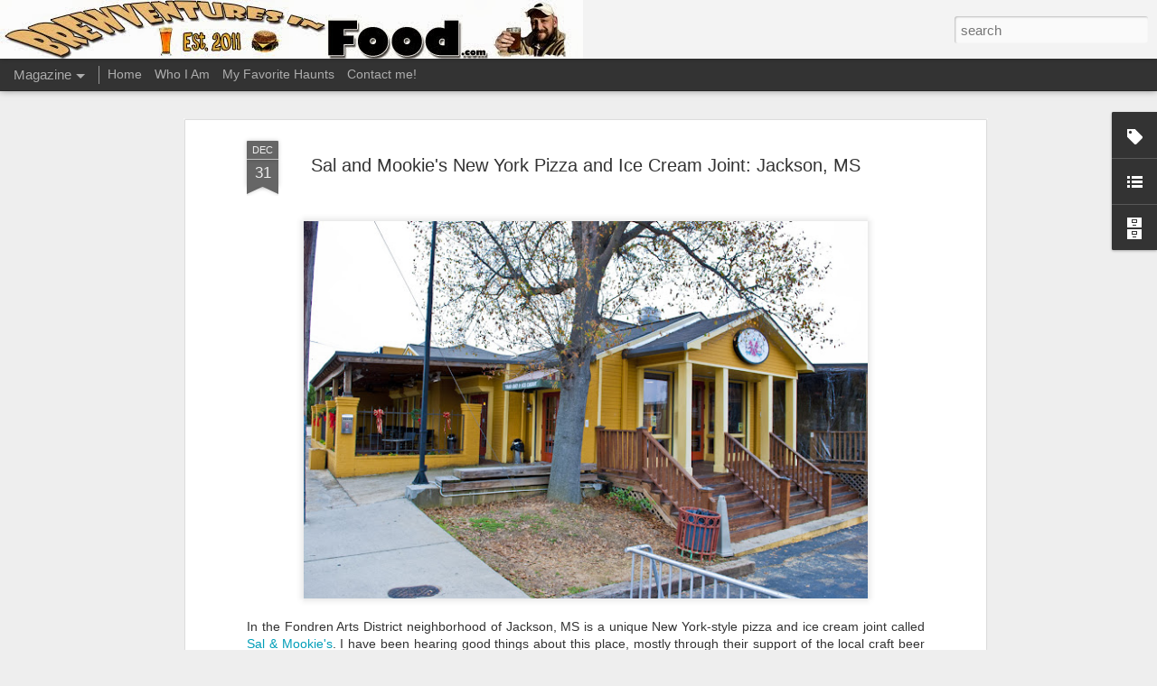

--- FILE ---
content_type: text/html; charset=UTF-8
request_url: http://www.brewventuresinfood.com/2011/12/sal-and-mookies-new-york-pizza-and-ice.html
body_size: 6814
content:
<!DOCTYPE html>
<html class='v2' dir='ltr' xmlns='http://www.w3.org/1999/xhtml' xmlns:b='http://www.google.com/2005/gml/b' xmlns:data='http://www.google.com/2005/gml/data' xmlns:expr='http://www.google.com/2005/gml/expr'>
<head>
<link href='https://www.blogger.com/static/v1/widgets/335934321-css_bundle_v2.css' rel='stylesheet' type='text/css'/>
<meta content='text/html; charset=UTF-8' http-equiv='Content-Type'/>
<meta content='blogger' name='generator'/>
<link href='http://www.brewventuresinfood.com/favicon.ico' rel='icon' type='image/x-icon'/>
<link href='http://www.brewventuresinfood.com/2011/12/sal-and-mookies-new-york-pizza-and-ice.html' rel='canonical'/>
<link rel="alternate" type="application/atom+xml" title="BrewVentures in Food - Atom" href="http://www.brewventuresinfood.com/feeds/posts/default" />
<link rel="alternate" type="application/rss+xml" title="BrewVentures in Food - RSS" href="http://www.brewventuresinfood.com/feeds/posts/default?alt=rss" />
<link rel="service.post" type="application/atom+xml" title="BrewVentures in Food - Atom" href="https://www.blogger.com/feeds/2111924471007138125/posts/default" />

<link rel="alternate" type="application/atom+xml" title="BrewVentures in Food - Atom" href="http://www.brewventuresinfood.com/feeds/2561825215960669052/comments/default" />
<!--Can't find substitution for tag [blog.ieCssRetrofitLinks]-->
<link href='https://blogger.googleusercontent.com/img/b/R29vZ2xl/AVvXsEgZjJdGjWSjgBzh180lS0qywoUIKJDGei2z6dtjaRksqOJ15dRNQYspZcZniMTd6EL0G0tQIUj7lJejkZsoYlhk-oj0PFX00cjLA2HJN-xsGRMXVXlE1V_PAeyv6QKhs6Vz7y1B1klY6QBC/s640/DSC_0446_small.jpg' rel='image_src'/>
<meta content='http://www.brewventuresinfood.com/2011/12/sal-and-mookies-new-york-pizza-and-ice.html' property='og:url'/>
<meta content='Sal and Mookie&#39;s New York Pizza and Ice Cream Joint: Jackson, MS' property='og:title'/>
<meta content='In the Fondren Arts District neighborhood of Jackson, MS is a unique New York-style pizza and ice cream joint called Sal &amp; Mookie&#39;s . I have...' property='og:description'/>
<meta content='https://blogger.googleusercontent.com/img/b/R29vZ2xl/AVvXsEgZjJdGjWSjgBzh180lS0qywoUIKJDGei2z6dtjaRksqOJ15dRNQYspZcZniMTd6EL0G0tQIUj7lJejkZsoYlhk-oj0PFX00cjLA2HJN-xsGRMXVXlE1V_PAeyv6QKhs6Vz7y1B1klY6QBC/w1200-h630-p-k-no-nu/DSC_0446_small.jpg' property='og:image'/>
<title>BrewVentures in Food: Sal and Mookie's New York Pizza and Ice Cream Joint: Jackson, MS</title>
<meta content='!' name='fragment'/>
<meta content='dynamic' name='blogger-template'/>
<meta content='IE=9,chrome=1' http-equiv='X-UA-Compatible'/>
<meta content='initial-scale=1.0, maximum-scale=1.0, user-scalable=no, width=device-width' name='viewport'/>
<style id='page-skin-1' type='text/css'><!--
/*-----------------------------------------------
Blogger Template Style
Name: Dynamic Views
----------------------------------------------- */
/* Variable definitions
====================
<Variable name="keycolor" description="Main Color" type="color" default="#ffffff"
variants="#2b256f,#00b2b4,#4ba976,#696f00,#b38f00,#f07300,#d0422c,#f37a86,#7b5341"/>
<Group description="Page">
<Variable name="page.text.font" description="Font" type="font"
default="'Helvetica Neue Light', HelveticaNeue-Light, 'Helvetica Neue', Helvetica, Arial, sans-serif"/>
<Variable name="page.text.color" description="Text Color" type="color"
default="#333333" variants="#333333"/>
<Variable name="body.background.color" description="Background Color" type="color"
default="#EEEEEE"
variants="#dfdfea,#d9f4f4,#e4f2eb,#e9ead9,#f4eed9,#fdead9,#f8e3e0,#fdebed,#ebe5e3"/>
</Group>
<Variable name="body.background" description="Body Background" type="background"
color="#EEEEEE" default="$(color) none repeat scroll top left"/>
<Group description="Header">
<Variable name="header.background.color" description="Background Color" type="color"
default="#F3F3F3" variants="#F3F3F3"/>
</Group>
<Group description="Header Bar">
<Variable name="primary.color" description="Background Color" type="color"
default="#333333" variants="#2b256f,#00b2b4,#4ba976,#696f00,#b38f00,#f07300,#d0422c,#f37a86,#7b5341"/>
<Variable name="menu.font" description="Font" type="font"
default="'Helvetica Neue Light', HelveticaNeue-Light, 'Helvetica Neue', Helvetica, Arial, sans-serif"/>
<Variable name="menu.text.color" description="Text Color" type="color"
default="#FFFFFF" variants="#FFFFFF"/>
</Group>
<Group description="Links">
<Variable name="link.font" description="Link Text" type="font"
default="'Helvetica Neue Light', HelveticaNeue-Light, 'Helvetica Neue', Helvetica, Arial, sans-serif"/>
<Variable name="link.color" description="Link Color" type="color"
default="#009EB8"
variants="#2b256f,#00b2b4,#4ba976,#696f00,#b38f00,#f07300,#d0422c,#f37a86,#7b5341"/>
<Variable name="link.hover.color" description="Link Hover Color" type="color"
default="#009EB8"
variants="#2b256f,#00b2b4,#4ba976,#696f00,#b38f00,#f07300,#d0422c,#f37a86,#7b5341"/>
<Variable name="link.visited.color" description="Link Visited Color" type="color"
default="#009EB8"
variants="#2b256f,#00b2b4,#4ba976,#696f00,#b38f00,#f07300,#d0422c,#f37a86,#7b5341"/>
</Group>
<Group description="Blog Title">
<Variable name="blog.title.font" description="Font" type="font"
default="'Helvetica Neue Light', HelveticaNeue-Light, 'Helvetica Neue', Helvetica, Arial, sans-serif"/>
<Variable name="blog.title.color" description="Color" type="color"
default="#555555" variants="#555555"/>
</Group>
<Group description="Blog Description">
<Variable name="blog.description.font" description="Font" type="font"
default="'Helvetica Neue Light', HelveticaNeue-Light, 'Helvetica Neue', Helvetica, Arial, sans-serif"/>
<Variable name="blog.description.color" description="Color" type="color"
default="#555555" variants="#555555"/>
</Group>
<Group description="Post Title">
<Variable name="post.title.font" description="Font" type="font"
default="'Helvetica Neue Light', HelveticaNeue-Light, 'Helvetica Neue', Helvetica, Arial, sans-serif"/>
<Variable name="post.title.color" description="Color" type="color"
default="#333333" variants="#333333"/>
</Group>
<Group description="Date Ribbon">
<Variable name="ribbon.color" description="Color" type="color"
default="#666666" variants="#2b256f,#00b2b4,#4ba976,#696f00,#b38f00,#f07300,#d0422c,#f37a86,#7b5341"/>
<Variable name="ribbon.hover.color" description="Hover Color" type="color"
default="#AD3A2B" variants="#AD3A2B"/>
</Group>
<Variable name="blitzview" description="Initial view type"
type="automatic" default="sidebar"/>
*/
/* BEGIN CUT */
{
"font:Text": "'Helvetica Neue Light', HelveticaNeue-Light, 'Helvetica Neue', Helvetica, Arial, sans-serif",
"color:Text": "#333333",
"image:Background": "#EEEEEE url(https://blogger.googleusercontent.com/img/b/R29vZ2xl/AVvXsEhyg3bIsKb-eBfKonl9-LuFsfFTo1OQsDM1pBvQxYan_3dbsESdtMRbjQDEwFW9zdnbCtDRF0K-3Spc3T8WGOnh5blRH5W0FjayKyHVumb8-gKHr0RPVTBGuNzRwUixn7bADBmPHFzmWwgH/s0/Header_101013234.jpg) no-repeat scroll top left",
"color:Background": "#EEEEEE",
"color:Header Background": "#F3F3F3",
"color:Primary": "#333333",
"color:Menu Text": "#FFFFFF",
"font:Menu": "'Helvetica Neue Light', HelveticaNeue-Light, 'Helvetica Neue', Helvetica, Arial, sans-serif",
"font:Link": "'Helvetica Neue Light', HelveticaNeue-Light, 'Helvetica Neue', Helvetica, Arial, sans-serif",
"color:Link": "#009EB8",
"color:Link Visited": "#009EB8",
"color:Link Hover": "#009EB8",
"font:Blog Title": "'Helvetica Neue Light', HelveticaNeue-Light, 'Helvetica Neue', Helvetica, Arial, sans-serif",
"color:Blog Title": "#555555",
"font:Blog Description": "'Helvetica Neue Light', HelveticaNeue-Light, 'Helvetica Neue', Helvetica, Arial, sans-serif",
"color:Blog Description": "#555555",
"font:Post Title": "'Helvetica Neue Light', HelveticaNeue-Light, 'Helvetica Neue', Helvetica, Arial, sans-serif",
"color:Post Title": "#333333",
"color:Ribbon": "#666666",
"color:Ribbon Hover": "#AD3A2B",
"view": "magazine"
}
/* END CUT */
.header-bar span.title a h1, .ss, #header .title a:hover{
display: block !important;
width: 100% !important;
height: 100% !important;
text-decoration: none !important;
color: transparent !important;
text-shadow: 0px 0px 0px transparent !important;
}.header-bar span.title a h1, .ss, #header .title a:hover{
display: block !important;
width: 100% !important;
height: 100% !important;
text-decoration: none !important;
color: transparent !important;
text-shadow: 0px 0px 0px transparent !important;
}
.header-bar span.title a h1, .ss, #header .title a:hover{
display: block !important;
width: 100% !important;
height: 100% !important;
text-decoration: none !important;
color: transparent !important;
text-shadow: 0px 0px 0px transparent !important;
}
--></style>
<style id='template-skin-1' type='text/css'><!--
body {
min-width: 1250px;
}
.column-center-outer {
margin-top: 46px;
}
.content-outer, .content-fauxcolumn-outer, .region-inner {
min-width: 1250px;
max-width: 1250px;
_width: 1250px;
}
.main-inner .columns {
padding-left: 0;
padding-right: 440px;
}
.main-inner .fauxcolumn-center-outer {
left: 0;
right: 440px;
/* IE6 does not respect left and right together */
_width: expression(this.parentNode.offsetWidth -
parseInt("0") -
parseInt("440px") + 'px');
}
.main-inner .fauxcolumn-left-outer {
width: 0;
}
.main-inner .fauxcolumn-right-outer {
width: 440px;
}
.main-inner .column-left-outer {
width: 0;
right: 100%;
margin-left: -0;
}
.main-inner .column-right-outer {
width: 440px;
margin-right: -440px;
}
#layout {
min-width: 0;
}
#layout .content-outer {
min-width: 0;
width: 800px;
}
#layout .region-inner {
min-width: 0;
width: auto;
}
--></style>
<script src='//www.blogblog.com/dynamicviews/89095fe91e92b36b/js/thirdparty/jquery.js' type='text/javascript'></script>
<script src='//www.blogblog.com/dynamicviews/89095fe91e92b36b/js/thirdparty/jquery-mousewheel.js' type='text/javascript'></script>
<script src='//www.blogblog.com/dynamicviews/89095fe91e92b36b/js/common.js' type='text/javascript'></script>
<script src='//www.blogblog.com/dynamicviews/89095fe91e92b36b/js/magazine.js' type='text/javascript'></script>
<script src='//www.blogblog.com/dynamicviews/89095fe91e92b36b/js/gadgets.js' type='text/javascript'></script>
<script src='//www.blogblog.com/dynamicviews/4224c15c4e7c9321/js/comments.js'></script>
<style>/*---- Compatible contact Form by TTH -----*/.contact-form-name, .contact-form-email, .contact-form-email-message { max-width: 220px; width: 100%; font-weight:bold; } .contact-form-name { background:#FFF url(http://2.bp.blogspot.com/bNZePDihTPU/UZ-lhWAHXqI/AAAAAAAAJuo/aSVVE_A6HpE/s320/name.png) no-repeat 7px 8px; background-color: #FFF; border: 1px solid #ddd; box-sizing: border-box; color: #A0A0A0; display: inline-block; font-family:Arial,sans-serif; font-size: 12px; font-weight:bold; height: 24px; margin: 0; margin-top:5px; padding: 5px 15px 5px 28px; vertical-align: top;} .contact-form-email { background: #FFF url(https://blogger.googleusercontent.com/img/b/R29vZ2xl/AVvXsEhSOLIfJNGuEWAB5xnPUD-OKUW4SWXt8OR65db-qyJ6LOr3lo3xRU8Rkveu7PRtHEFuTEH1BXy9xcrbagdu7z1uylRuo9512DBnOc9_o87AC5X7Cm3yIYQDYZQZBWGiE5Do58UNYYIgYO4/s320/email.png) no-repeat 7px 10px; background-color: #FFF; border: 1px solid #ddd; box-sizing: border-box; color: #A0A0A0; display: inline-block; font-family: Arial,sans-serif; font-size: 12px; font-weight:bold; height: 24px; margin: 0; margin-top: 5px; padding: 5px 15px 5px 28px; vertical-align: top;}.contact-form-email:hover, .contact-form-name:hover{ border: 1px solid #bebebe; box-shadow: 0 1px 2px rgba(5, 95, 255, .1);padding: 5px 15px 5px 28px;}.contact-form-email-message:hover { border: 1px solid #bebebe; box-shadow: 0 1px 2px rgba(5, 95, 255, .1); padding: 10px; }.contact-form-email-message { background: #FFF; background-color: #FFF; border: 1px solid #ddd; box-sizing: border-box; color: #A0A0A0; display: inline-block; font-family: arial; font-size: 12px; margin: 0; margin-top: 5px; padding: 10px; vertical-align: top; max-width: 350px!important; height: 150px; border-radius:4px; }.contact-form-button { cursor:pointer; height: 32px; line-height: 28px; font-weight:bold; border:none; }.contact-form-button { display: inline-block; zoom: 1; /* zoom and *display = ie7 hack for display:inline-block */ *display: inline; vertical-align: baseline; margin: 0 2px; outline: none; cursor: pointer; text-align: center; text-decoration: none; font: 14px/100% Arial, Helvetica, sans-serif; padding: .5em 2em .55em; text-shadow: 0 1px 1px rgba(0,0,0,.3); -webkit-border-radius: .5em; -moz-border-radius: .5em; border-radius: .5em; -webkit-box-shadow: 0 1px 2px rgba(0,0,0,.2); -moz-box-shadow: 0 1px 2px rgba(0,0,0,.2); box-shadow: 0 1px 2px rgba(0,0,0,.2); } .contact-form-button:hover { text-decoration: none; } .contact-form-button:active { position: relative; top: 1px; }.TTH-btnLogin{-moz-border-radius:2px; -webkit-border-radius:2px;border-radius:15px;background:#a1d8f0;background:-moz-linear-gradient(top, #badff3, #7acbed);background:-webkit-gradient(linear, center top, center bottom, from(#badff3), to(#7acbed));-ms-filter: "progid:DXImageTransform.Microsoft.gradient(startColorStr='#badff3', EndColorStr='#7acbed')";border:1px solid #7db0cc !important;cursor:pointer; padding:11px 16px;font:bold 11px/14px Verdana, Tahomma, Geneva;text-shadow:rgba(0,0,0,0.2) 0 1px 0px; color:#fff;-moz-box-shadow:inset rgba(255,255,255,0.6) 0 1px 1px, rgba(0,0,0,0.1) 0 1px 1px; -webkit-box-shadow:inset rgba(255,255,255,0.6) 0 1px 1px, rgba(0,0,0,0.1) 0 1px 1px;box-shadow:inset rgba(255,255,255,0.6) 0 1px 1px, rgba(0,0,0,0.1) 0 1px 1px; margin-center:12px; float:center; padding:7px 21px;}.TTH-btnLogin:hover,.btnLogin:focus,.btnLogin:active{background:#a1d8f0;background:-moz-linear-gradient(top, #7acbed, #badff3);background:-webkit-gradient(linear, center top, center bottom, from(#7acbed), to(#badff3));-ms-filter: "progid:DXImageTransform.Microsoft.gradient(startColorStr='#7acbed', EndColorStr='#badff3')";}.TTH-btnLogin:active{ text-shadow:rgba(0,0,0,0.3) 0 -1px 0px; }</style><!--[if IE 9]> <style> .contact-form-name { background: #FFF url(https://blogger.googleusercontent.com/img/b/R29vZ2xl/AVvXsEgqqDZ3NzxCOvihty6qXuMGVLfeSOnc01Hw-aXtb4f7GsW6_EU5KU2g_5R0qN4eDMeBYywzI7xe3DfunSsIfMXQ9VEd_7mrGra8jqmnv7HSYuz-027ebTPN15-hnBXqgFzlqOuY_3k2tZI/s320/name.png) no-repeat 7px 0px; }.contact-form-email { background: #FFF url(https://blogger.googleusercontent.com/img/b/R29vZ2xl/AVvXsEhSOLIfJNGuEWAB5xnPUD-OKUW4SWXt8OR65db-qyJ6LOr3lo3xRU8Rkveu7PRtHEFuTEH1BXy9xcrbagdu7z1uylRuo9512DBnOc9_o87AC5X7Cm3yIYQDYZQZBWGiE5Do58UNYYIgYO4/s320/email.png) no-repeat 7px 6px; }</style> <![endif]-->
<style> @media screen and (-webkit-min-device-pixel-ratio:0) {.contact-form-name { background: #FFF url(https://blogger.googleusercontent.com/img/b/R29vZ2xl/AVvXsEgqqDZ3NzxCOvihty6qXuMGVLfeSOnc01Hw-aXtb4f7GsW6_EU5KU2g_5R0qN4eDMeBYywzI7xe3DfunSsIfMXQ9VEd_7mrGra8jqmnv7HSYuz-027ebTPN15-hnBXqgFzlqOuY_3k2tZI/s320/name.png) no-repeat 7px 6px; padding: 15px 15px 15px 28px;}.contact-form-email { background: #FFF url(https://blogger.googleusercontent.com/img/b/R29vZ2xl/AVvXsEhSOLIfJNGuEWAB5xnPUD-OKUW4SWXt8OR65db-qyJ6LOr3lo3xRU8Rkveu7PRtHEFuTEH1BXy9xcrbagdu7z1uylRuo9512DBnOc9_o87AC5X7Cm3yIYQDYZQZBWGiE5Do58UNYYIgYO4/s320/email.png) no-repeat 7px 8px; padding: 15px 15px 15px 28px;}.contact-form-email:hover, .contact-form-name:hover{ padding: 15px 15px 15px 28px; }.contact-form-button { height: 28px;}}</style>
- See more at: http://www.techtrickhome.com/2013/06/add-customized-contact-us-form-on.html#sthash.iCTmXDqX.dpuf<link href='https://www.blogger.com/dyn-css/authorization.css?targetBlogID=2111924471007138125&amp;zx=68b28a5e-4355-439d-87e7-fc1f2c594360' media='none' onload='if(media!=&#39;all&#39;)media=&#39;all&#39;' rel='stylesheet'/><noscript><link href='https://www.blogger.com/dyn-css/authorization.css?targetBlogID=2111924471007138125&amp;zx=68b28a5e-4355-439d-87e7-fc1f2c594360' rel='stylesheet'/></noscript>
<meta name='google-adsense-platform-account' content='ca-host-pub-1556223355139109'/>
<meta name='google-adsense-platform-domain' content='blogspot.com'/>

</head>
<body>
<div class='content'>
<div class='content-outer'>
<div class='fauxborder-left content-fauxborder-left'>
<div class='content-inner'>
<div class='main-outer'>
<div class='fauxborder-left main-fauxborder-left'>
<div class='region-inner main-inner'>
<div class='columns fauxcolumns'>
<div class='column-center-outer'>
<div class='column-center-inner'>
<div class='main section' id='main'>
</div>
</div>
</div>
<div class='column-right-outer'>
<div class='column-right-inner'>
<aside>
<div class='sidebar section' id='sidebar-right-1'>
</div>
</aside>
</div>
</div>
<div style='clear: both'></div>
</div>
</div>
</div>
</div>
</div>
</div>
</div>
</div>
<script language='javascript' type='text/javascript'>
      setTimeout(function() {
        blogger.ui().configure().view();
      }, 0);
    </script>

<script type="text/javascript" src="https://www.blogger.com/static/v1/widgets/2028843038-widgets.js"></script>
<script type='text/javascript'>
window['__wavt'] = 'AOuZoY4FlJacacXaHoTN9ZP_6IoMLfS1fg:1769698900238';_WidgetManager._Init('//www.blogger.com/rearrange?blogID\x3d2111924471007138125','//www.brewventuresinfood.com/2011/12/sal-and-mookies-new-york-pizza-and-ice.html','2111924471007138125');
_WidgetManager._SetDataContext([{'name': 'blog', 'data': {'blogId': '2111924471007138125', 'title': 'BrewVentures in Food', 'url': 'http://www.brewventuresinfood.com/2011/12/sal-and-mookies-new-york-pizza-and-ice.html', 'canonicalUrl': 'http://www.brewventuresinfood.com/2011/12/sal-and-mookies-new-york-pizza-and-ice.html', 'homepageUrl': 'http://www.brewventuresinfood.com/', 'searchUrl': 'http://www.brewventuresinfood.com/search', 'canonicalHomepageUrl': 'http://www.brewventuresinfood.com/', 'blogspotFaviconUrl': 'http://www.brewventuresinfood.com/favicon.ico', 'bloggerUrl': 'https://www.blogger.com', 'hasCustomDomain': true, 'httpsEnabled': false, 'enabledCommentProfileImages': true, 'gPlusViewType': 'FILTERED_POSTMOD', 'adultContent': false, 'analyticsAccountNumber': '', 'encoding': 'UTF-8', 'locale': 'en', 'localeUnderscoreDelimited': 'en', 'languageDirection': 'ltr', 'isPrivate': false, 'isMobile': false, 'isMobileRequest': false, 'mobileClass': '', 'isPrivateBlog': false, 'isDynamicViewsAvailable': true, 'feedLinks': '\x3clink rel\x3d\x22alternate\x22 type\x3d\x22application/atom+xml\x22 title\x3d\x22BrewVentures in Food - Atom\x22 href\x3d\x22http://www.brewventuresinfood.com/feeds/posts/default\x22 /\x3e\n\x3clink rel\x3d\x22alternate\x22 type\x3d\x22application/rss+xml\x22 title\x3d\x22BrewVentures in Food - RSS\x22 href\x3d\x22http://www.brewventuresinfood.com/feeds/posts/default?alt\x3drss\x22 /\x3e\n\x3clink rel\x3d\x22service.post\x22 type\x3d\x22application/atom+xml\x22 title\x3d\x22BrewVentures in Food - Atom\x22 href\x3d\x22https://www.blogger.com/feeds/2111924471007138125/posts/default\x22 /\x3e\n\n\x3clink rel\x3d\x22alternate\x22 type\x3d\x22application/atom+xml\x22 title\x3d\x22BrewVentures in Food - Atom\x22 href\x3d\x22http://www.brewventuresinfood.com/feeds/2561825215960669052/comments/default\x22 /\x3e\n', 'meTag': '', 'adsenseHostId': 'ca-host-pub-1556223355139109', 'adsenseHasAds': false, 'adsenseAutoAds': false, 'boqCommentIframeForm': true, 'loginRedirectParam': '', 'view': '', 'dynamicViewsCommentsSrc': '//www.blogblog.com/dynamicviews/4224c15c4e7c9321/js/comments.js', 'dynamicViewsScriptSrc': '//www.blogblog.com/dynamicviews/89095fe91e92b36b', 'plusOneApiSrc': 'https://apis.google.com/js/platform.js', 'disableGComments': true, 'interstitialAccepted': false, 'sharing': {'platforms': [{'name': 'Get link', 'key': 'link', 'shareMessage': 'Get link', 'target': ''}, {'name': 'Facebook', 'key': 'facebook', 'shareMessage': 'Share to Facebook', 'target': 'facebook'}, {'name': 'BlogThis!', 'key': 'blogThis', 'shareMessage': 'BlogThis!', 'target': 'blog'}, {'name': 'X', 'key': 'twitter', 'shareMessage': 'Share to X', 'target': 'twitter'}, {'name': 'Pinterest', 'key': 'pinterest', 'shareMessage': 'Share to Pinterest', 'target': 'pinterest'}, {'name': 'Email', 'key': 'email', 'shareMessage': 'Email', 'target': 'email'}], 'disableGooglePlus': true, 'googlePlusShareButtonWidth': 0, 'googlePlusBootstrap': '\x3cscript type\x3d\x22text/javascript\x22\x3ewindow.___gcfg \x3d {\x27lang\x27: \x27en\x27};\x3c/script\x3e'}, 'hasCustomJumpLinkMessage': false, 'jumpLinkMessage': 'Read more', 'pageType': 'item', 'postId': '2561825215960669052', 'postImageThumbnailUrl': 'https://blogger.googleusercontent.com/img/b/R29vZ2xl/AVvXsEgZjJdGjWSjgBzh180lS0qywoUIKJDGei2z6dtjaRksqOJ15dRNQYspZcZniMTd6EL0G0tQIUj7lJejkZsoYlhk-oj0PFX00cjLA2HJN-xsGRMXVXlE1V_PAeyv6QKhs6Vz7y1B1klY6QBC/s72-c/DSC_0446_small.jpg', 'postImageUrl': 'https://blogger.googleusercontent.com/img/b/R29vZ2xl/AVvXsEgZjJdGjWSjgBzh180lS0qywoUIKJDGei2z6dtjaRksqOJ15dRNQYspZcZniMTd6EL0G0tQIUj7lJejkZsoYlhk-oj0PFX00cjLA2HJN-xsGRMXVXlE1V_PAeyv6QKhs6Vz7y1B1klY6QBC/s640/DSC_0446_small.jpg', 'pageName': 'Sal and Mookie\x27s New York Pizza and Ice Cream Joint: Jackson, MS', 'pageTitle': 'BrewVentures in Food: Sal and Mookie\x27s New York Pizza and Ice Cream Joint: Jackson, MS'}}, {'name': 'features', 'data': {}}, {'name': 'messages', 'data': {'edit': 'Edit', 'linkCopiedToClipboard': 'Link copied to clipboard!', 'ok': 'Ok', 'postLink': 'Post Link'}}, {'name': 'skin', 'data': {'vars': {'link_color': '#009EB8', 'post_title_color': '#333333', 'blog_description_font': '\x27Helvetica Neue Light\x27, HelveticaNeue-Light, \x27Helvetica Neue\x27, Helvetica, Arial, sans-serif', 'body_background_color': '#EEEEEE', 'ribbon_color': '#666666', 'body_background': '#EEEEEE url(http://3.bp.blogspot.com/-FT4SmLvUTFw/Uli4G_29wCI/AAAAAAAABEw/TFktq0Vh_V8/s0/Header_101013234.jpg) no-repeat scroll top left', 'blitzview': 'magazine', 'link_visited_color': '#009EB8', 'link_hover_color': '#009EB8', 'header_background_color': '#F3F3F3', 'keycolor': '#ffffff', 'page_text_font': '\x27Helvetica Neue Light\x27, HelveticaNeue-Light, \x27Helvetica Neue\x27, Helvetica, Arial, sans-serif', 'blog_title_color': '#555555', 'ribbon_hover_color': '#AD3A2B', 'blog_title_font': '\x27Helvetica Neue Light\x27, HelveticaNeue-Light, \x27Helvetica Neue\x27, Helvetica, Arial, sans-serif', 'link_font': '\x27Helvetica Neue Light\x27, HelveticaNeue-Light, \x27Helvetica Neue\x27, Helvetica, Arial, sans-serif', 'menu_font': '\x27Helvetica Neue Light\x27, HelveticaNeue-Light, \x27Helvetica Neue\x27, Helvetica, Arial, sans-serif', 'primary_color': '#333333', 'page_text_color': '#333333', 'post_title_font': '\x27Helvetica Neue Light\x27, HelveticaNeue-Light, \x27Helvetica Neue\x27, Helvetica, Arial, sans-serif', 'blog_description_color': '#555555', 'menu_text_color': '#FFFFFF'}, 'override': '.header-bar span.title a h1, .ss, #header .title a:hover{\ndisplay: block !important;\nwidth: 100% !important;\nheight: 100% !important;\ntext-decoration: none !important;\ncolor: transparent !important;\ntext-shadow: 0px 0px 0px transparent !important;\n}', 'url': 'custom'}}, {'name': 'template', 'data': {'name': 'custom', 'localizedName': 'Custom', 'isResponsive': false, 'isAlternateRendering': false, 'isCustom': true}}, {'name': 'view', 'data': {'classic': {'name': 'classic', 'url': '?view\x3dclassic'}, 'flipcard': {'name': 'flipcard', 'url': '?view\x3dflipcard'}, 'magazine': {'name': 'magazine', 'url': '?view\x3dmagazine'}, 'mosaic': {'name': 'mosaic', 'url': '?view\x3dmosaic'}, 'sidebar': {'name': 'sidebar', 'url': '?view\x3dsidebar'}, 'snapshot': {'name': 'snapshot', 'url': '?view\x3dsnapshot'}, 'timeslide': {'name': 'timeslide', 'url': '?view\x3dtimeslide'}, 'isMobile': false, 'title': 'Sal and Mookie\x27s New York Pizza and Ice Cream Joint: Jackson, MS', 'description': 'In the Fondren Arts District neighborhood of Jackson, MS is a unique New York-style pizza and ice cream joint called Sal \x26 Mookie\x27s . I have...', 'featuredImage': 'https://blogger.googleusercontent.com/img/b/R29vZ2xl/AVvXsEgZjJdGjWSjgBzh180lS0qywoUIKJDGei2z6dtjaRksqOJ15dRNQYspZcZniMTd6EL0G0tQIUj7lJejkZsoYlhk-oj0PFX00cjLA2HJN-xsGRMXVXlE1V_PAeyv6QKhs6Vz7y1B1klY6QBC/s640/DSC_0446_small.jpg', 'url': 'http://www.brewventuresinfood.com/2011/12/sal-and-mookies-new-york-pizza-and-ice.html', 'type': 'item', 'isSingleItem': true, 'isMultipleItems': false, 'isError': false, 'isPage': false, 'isPost': true, 'isHomepage': false, 'isArchive': false, 'isLabelSearch': false, 'postId': 2561825215960669052}}]);
_WidgetManager._RegisterWidget('_BlogView', new _WidgetInfo('Blog1', 'main', document.getElementById('Blog1'), {'cmtInteractionsEnabled': false, 'lightboxEnabled': true, 'lightboxModuleUrl': 'https://www.blogger.com/static/v1/jsbin/3314219954-lbx.js', 'lightboxCssUrl': 'https://www.blogger.com/static/v1/v-css/828616780-lightbox_bundle.css'}, 'displayModeFull'));
_WidgetManager._RegisterWidget('_ContactFormView', new _WidgetInfo('ContactForm1', 'sidebar-right-1', document.getElementById('ContactForm1'), {'contactFormMessageSendingMsg': 'Sending...', 'contactFormMessageSentMsg': 'Your message has been sent.', 'contactFormMessageNotSentMsg': 'Message could not be sent. Please try again later.', 'contactFormInvalidEmailMsg': 'A valid email address is required.', 'contactFormEmptyMessageMsg': 'Message field cannot be empty.', 'title': 'Contact Form', 'blogId': '2111924471007138125', 'contactFormNameMsg': 'Name', 'contactFormEmailMsg': 'Email', 'contactFormMessageMsg': 'Message', 'contactFormSendMsg': 'Send', 'contactFormToken': 'AOuZoY5woCyWhoEJWqBjUMbatTkjm8_DlA:1769698900238', 'submitUrl': 'https://www.blogger.com/contact-form.do'}, 'displayModeFull'));
_WidgetManager._RegisterWidget('_HeaderView', new _WidgetInfo('Header1', 'sidebar-right-1', document.getElementById('Header1'), {}, 'displayModeFull'));
_WidgetManager._RegisterWidget('_HTMLView', new _WidgetInfo('HTML1', 'sidebar-right-1', document.getElementById('HTML1'), {}, 'displayModeFull'));
_WidgetManager._RegisterWidget('_LabelView', new _WidgetInfo('Label1', 'sidebar-right-1', document.getElementById('Label1'), {}, 'displayModeFull'));
_WidgetManager._RegisterWidget('_LinkListView', new _WidgetInfo('LinkList1', 'sidebar-right-1', document.getElementById('LinkList1'), {}, 'displayModeFull'));
_WidgetManager._RegisterWidget('_BlogArchiveView', new _WidgetInfo('BlogArchive1', 'sidebar-right-1', document.getElementById('BlogArchive1'), {'languageDirection': 'ltr', 'loadingMessage': 'Loading\x26hellip;'}, 'displayModeFull'));
_WidgetManager._RegisterWidget('_PageListView', new _WidgetInfo('PageList1', 'sidebar-right-1', document.getElementById('PageList1'), {'title': 'Pages', 'links': [{'isCurrentPage': false, 'href': 'http://www.brewventuresinfood.com/', 'title': 'Home'}, {'isCurrentPage': false, 'href': 'http://www.brewventuresinfood.com/p/who-we-are.html', 'id': '1744073630610765719', 'title': 'Who I Am'}, {'isCurrentPage': false, 'href': 'http://www.brewventuresinfood.com/p/our-favorite-jaunts.html', 'id': '4880182420133474276', 'title': 'My Favorite Haunts'}, {'isCurrentPage': false, 'href': 'http://www.brewventuresinfood.com/p/blog-page.html', 'id': '3321656485247167424', 'title': 'Contact me!'}], 'mobile': false, 'showPlaceholder': true, 'hasCurrentPage': false}, 'displayModeFull'));
</script>
</body>
</html>

--- FILE ---
content_type: text/javascript; charset=UTF-8
request_url: http://www.brewventuresinfood.com/?v=0&action=initial&widgetId=BlogArchive1&responseType=js&xssi_token=AOuZoY4FlJacacXaHoTN9ZP_6IoMLfS1fg%3A1769698900238
body_size: 479
content:
try {
_WidgetManager._HandleControllerResult('BlogArchive1', 'initial',{'data': [{'url': 'http://www.brewventuresinfood.com/2013/10/', 'name': 'October 2013', 'expclass': 'expanded', 'post-count': 1}, {'url': 'http://www.brewventuresinfood.com/2013/09/', 'name': 'September 2013', 'expclass': 'collapsed', 'post-count': 2}, {'url': 'http://www.brewventuresinfood.com/2012/08/', 'name': 'August 2012', 'expclass': 'collapsed', 'post-count': 2}, {'url': 'http://www.brewventuresinfood.com/2012/07/', 'name': 'July 2012', 'expclass': 'collapsed', 'post-count': 4}, {'url': 'http://www.brewventuresinfood.com/2012/06/', 'name': 'June 2012', 'expclass': 'collapsed', 'post-count': 9}, {'url': 'http://www.brewventuresinfood.com/2012/05/', 'name': 'May 2012', 'expclass': 'collapsed', 'post-count': 3}, {'url': 'http://www.brewventuresinfood.com/2012/04/', 'name': 'April 2012', 'expclass': 'collapsed', 'post-count': 1}, {'url': 'http://www.brewventuresinfood.com/2012/02/', 'name': 'February 2012', 'expclass': 'collapsed', 'post-count': 2}, {'url': 'http://www.brewventuresinfood.com/2012/01/', 'name': 'January 2012', 'expclass': 'collapsed', 'post-count': 2}, {'url': 'http://www.brewventuresinfood.com/2011/12/', 'name': 'December 2011', 'expclass': 'collapsed', 'post-count': 6}, {'url': 'http://www.brewventuresinfood.com/2011/11/', 'name': 'November 2011', 'expclass': 'collapsed', 'post-count': 6}, {'url': 'http://www.brewventuresinfood.com/2011/10/', 'name': 'October 2011', 'expclass': 'collapsed', 'post-count': 23}, {'url': 'http://www.brewventuresinfood.com/2011/09/', 'name': 'September 2011', 'expclass': 'collapsed', 'post-count': 6}, {'url': 'http://www.brewventuresinfood.com/2011/08/', 'name': 'August 2011', 'expclass': 'collapsed', 'post-count': 1}, {'url': 'http://www.brewventuresinfood.com/2011/07/', 'name': 'July 2011', 'expclass': 'collapsed', 'post-count': 1}, {'url': 'http://www.brewventuresinfood.com/2010/10/', 'name': 'October 2010', 'expclass': 'collapsed', 'post-count': 1}, {'url': 'http://www.brewventuresinfood.com/2010/09/', 'name': 'September 2010', 'expclass': 'collapsed', 'post-count': 1}, {'url': 'http://www.brewventuresinfood.com/2009/10/', 'name': 'October 2009', 'expclass': 'collapsed', 'post-count': 1}], 'toggleopen': 'MONTHLY-1380603600000', 'style': 'MENU', 'title': 'Archive'});
} catch (e) {
  if (typeof log != 'undefined') {
    log('HandleControllerResult failed: ' + e);
  }
}


--- FILE ---
content_type: text/javascript; charset=UTF-8
request_url: http://www.brewventuresinfood.com/?v=0&action=initial&widgetId=BlogArchive1&responseType=js&xssi_token=AOuZoY4FlJacacXaHoTN9ZP_6IoMLfS1fg%3A1769698900238
body_size: 479
content:
try {
_WidgetManager._HandleControllerResult('BlogArchive1', 'initial',{'data': [{'url': 'http://www.brewventuresinfood.com/2013/10/', 'name': 'October 2013', 'expclass': 'expanded', 'post-count': 1}, {'url': 'http://www.brewventuresinfood.com/2013/09/', 'name': 'September 2013', 'expclass': 'collapsed', 'post-count': 2}, {'url': 'http://www.brewventuresinfood.com/2012/08/', 'name': 'August 2012', 'expclass': 'collapsed', 'post-count': 2}, {'url': 'http://www.brewventuresinfood.com/2012/07/', 'name': 'July 2012', 'expclass': 'collapsed', 'post-count': 4}, {'url': 'http://www.brewventuresinfood.com/2012/06/', 'name': 'June 2012', 'expclass': 'collapsed', 'post-count': 9}, {'url': 'http://www.brewventuresinfood.com/2012/05/', 'name': 'May 2012', 'expclass': 'collapsed', 'post-count': 3}, {'url': 'http://www.brewventuresinfood.com/2012/04/', 'name': 'April 2012', 'expclass': 'collapsed', 'post-count': 1}, {'url': 'http://www.brewventuresinfood.com/2012/02/', 'name': 'February 2012', 'expclass': 'collapsed', 'post-count': 2}, {'url': 'http://www.brewventuresinfood.com/2012/01/', 'name': 'January 2012', 'expclass': 'collapsed', 'post-count': 2}, {'url': 'http://www.brewventuresinfood.com/2011/12/', 'name': 'December 2011', 'expclass': 'collapsed', 'post-count': 6}, {'url': 'http://www.brewventuresinfood.com/2011/11/', 'name': 'November 2011', 'expclass': 'collapsed', 'post-count': 6}, {'url': 'http://www.brewventuresinfood.com/2011/10/', 'name': 'October 2011', 'expclass': 'collapsed', 'post-count': 23}, {'url': 'http://www.brewventuresinfood.com/2011/09/', 'name': 'September 2011', 'expclass': 'collapsed', 'post-count': 6}, {'url': 'http://www.brewventuresinfood.com/2011/08/', 'name': 'August 2011', 'expclass': 'collapsed', 'post-count': 1}, {'url': 'http://www.brewventuresinfood.com/2011/07/', 'name': 'July 2011', 'expclass': 'collapsed', 'post-count': 1}, {'url': 'http://www.brewventuresinfood.com/2010/10/', 'name': 'October 2010', 'expclass': 'collapsed', 'post-count': 1}, {'url': 'http://www.brewventuresinfood.com/2010/09/', 'name': 'September 2010', 'expclass': 'collapsed', 'post-count': 1}, {'url': 'http://www.brewventuresinfood.com/2009/10/', 'name': 'October 2009', 'expclass': 'collapsed', 'post-count': 1}], 'toggleopen': 'MONTHLY-1380603600000', 'style': 'MENU', 'title': 'Archive'});
} catch (e) {
  if (typeof log != 'undefined') {
    log('HandleControllerResult failed: ' + e);
  }
}


--- FILE ---
content_type: text/javascript; charset=UTF-8
request_url: http://www.brewventuresinfood.com/?v=0&action=initial&widgetId=LinkList1&responseType=js&xssi_token=AOuZoY4FlJacacXaHoTN9ZP_6IoMLfS1fg%3A1769698900238
body_size: 429
content:
try {
_WidgetManager._HandleControllerResult('LinkList1', 'initial',{'title': 'Sites I Like', 'sorting': 'alpha', 'shownum': -1, 'links': [{'name': 'Delta Brews Homebrew Club', 'target': 'http://deltabrews.org/'}, {'name': 'Expert Drinking', 'target': 'http://www.expertdrinking.com/'}, {'name': 'Go Fork Yourself', 'target': 'http://andrewzimmern.com/category/podcasts/'}, {'name': 'Raise Your Pints', 'target': 'http://www.raiseyourpints.com/'}, {'name': 'Road Food', 'target': 'http://www.roadfood.com/'}, {'name': 'The Beer Wench', 'target': 'http://drinkwiththewench.com/'}, {'name': 'The Queso Queen', 'target': 'http://www.thequesoqueen.com/'}, {'name': 'The Roaming Pint', 'target': 'http://theroamingpint.com/'}, {'name': 'Tv Food Maps', 'target': 'http://www.tvfoodmaps.com/'}]});
} catch (e) {
  if (typeof log != 'undefined') {
    log('HandleControllerResult failed: ' + e);
  }
}


--- FILE ---
content_type: text/javascript; charset=UTF-8
request_url: http://www.brewventuresinfood.com/?v=0&action=initial&widgetId=Label1&responseType=js&xssi_token=AOuZoY4FlJacacXaHoTN9ZP_6IoMLfS1fg%3A1769698900238
body_size: 434
content:
try {
_WidgetManager._HandleControllerResult('Label1', 'initial',{'title': 'Browse by Location', 'display': 'list', 'showFreqNumbers': true, 'labels': [{'name': 'Alabama', 'count': 1, 'cssSize': 1, 'url': 'http://www.brewventuresinfood.com/search/label/Alabama'}, {'name': 'California', 'count': 2, 'cssSize': 2, 'url': 'http://www.brewventuresinfood.com/search/label/California'}, {'name': 'Colorado', 'count': 12, 'cssSize': 5, 'url': 'http://www.brewventuresinfood.com/search/label/Colorado'}, {'name': 'Hawaii', 'count': 4, 'cssSize': 3, 'url': 'http://www.brewventuresinfood.com/search/label/Hawaii'}, {'name': 'Louisiana', 'count': 3, 'cssSize': 3, 'url': 'http://www.brewventuresinfood.com/search/label/Louisiana'}, {'name': 'Minnesota', 'count': 16, 'cssSize': 5, 'url': 'http://www.brewventuresinfood.com/search/label/Minnesota'}, {'name': 'Mississippi', 'count': 7, 'cssSize': 4, 'url': 'http://www.brewventuresinfood.com/search/label/Mississippi'}, {'name': 'Nebraska', 'count': 8, 'cssSize': 4, 'url': 'http://www.brewventuresinfood.com/search/label/Nebraska'}, {'name': 'New York', 'count': 1, 'cssSize': 1, 'url': 'http://www.brewventuresinfood.com/search/label/New%20York'}, {'name': 'Texas', 'count': 17, 'cssSize': 5, 'url': 'http://www.brewventuresinfood.com/search/label/Texas'}]});
} catch (e) {
  if (typeof log != 'undefined') {
    log('HandleControllerResult failed: ' + e);
  }
}


--- FILE ---
content_type: text/javascript; charset=UTF-8
request_url: http://www.brewventuresinfood.com/?v=0&action=initial&widgetId=Label1&responseType=js&xssi_token=AOuZoY4FlJacacXaHoTN9ZP_6IoMLfS1fg%3A1769698900238
body_size: 434
content:
try {
_WidgetManager._HandleControllerResult('Label1', 'initial',{'title': 'Browse by Location', 'display': 'list', 'showFreqNumbers': true, 'labels': [{'name': 'Alabama', 'count': 1, 'cssSize': 1, 'url': 'http://www.brewventuresinfood.com/search/label/Alabama'}, {'name': 'California', 'count': 2, 'cssSize': 2, 'url': 'http://www.brewventuresinfood.com/search/label/California'}, {'name': 'Colorado', 'count': 12, 'cssSize': 5, 'url': 'http://www.brewventuresinfood.com/search/label/Colorado'}, {'name': 'Hawaii', 'count': 4, 'cssSize': 3, 'url': 'http://www.brewventuresinfood.com/search/label/Hawaii'}, {'name': 'Louisiana', 'count': 3, 'cssSize': 3, 'url': 'http://www.brewventuresinfood.com/search/label/Louisiana'}, {'name': 'Minnesota', 'count': 16, 'cssSize': 5, 'url': 'http://www.brewventuresinfood.com/search/label/Minnesota'}, {'name': 'Mississippi', 'count': 7, 'cssSize': 4, 'url': 'http://www.brewventuresinfood.com/search/label/Mississippi'}, {'name': 'Nebraska', 'count': 8, 'cssSize': 4, 'url': 'http://www.brewventuresinfood.com/search/label/Nebraska'}, {'name': 'New York', 'count': 1, 'cssSize': 1, 'url': 'http://www.brewventuresinfood.com/search/label/New%20York'}, {'name': 'Texas', 'count': 17, 'cssSize': 5, 'url': 'http://www.brewventuresinfood.com/search/label/Texas'}]});
} catch (e) {
  if (typeof log != 'undefined') {
    log('HandleControllerResult failed: ' + e);
  }
}


--- FILE ---
content_type: text/javascript; charset=UTF-8
request_url: http://www.brewventuresinfood.com/?v=0&action=initial&widgetId=LinkList1&responseType=js&xssi_token=AOuZoY4FlJacacXaHoTN9ZP_6IoMLfS1fg%3A1769698900238
body_size: 429
content:
try {
_WidgetManager._HandleControllerResult('LinkList1', 'initial',{'title': 'Sites I Like', 'sorting': 'alpha', 'shownum': -1, 'links': [{'name': 'Delta Brews Homebrew Club', 'target': 'http://deltabrews.org/'}, {'name': 'Expert Drinking', 'target': 'http://www.expertdrinking.com/'}, {'name': 'Go Fork Yourself', 'target': 'http://andrewzimmern.com/category/podcasts/'}, {'name': 'Raise Your Pints', 'target': 'http://www.raiseyourpints.com/'}, {'name': 'Road Food', 'target': 'http://www.roadfood.com/'}, {'name': 'The Beer Wench', 'target': 'http://drinkwiththewench.com/'}, {'name': 'The Queso Queen', 'target': 'http://www.thequesoqueen.com/'}, {'name': 'The Roaming Pint', 'target': 'http://theroamingpint.com/'}, {'name': 'Tv Food Maps', 'target': 'http://www.tvfoodmaps.com/'}]});
} catch (e) {
  if (typeof log != 'undefined') {
    log('HandleControllerResult failed: ' + e);
  }
}
